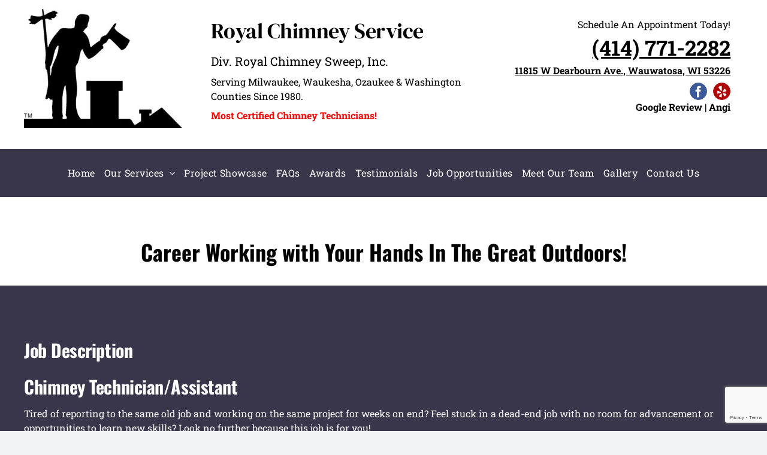

--- FILE ---
content_type: text/html; charset=utf-8
request_url: https://www.google.com/recaptcha/api2/anchor?ar=1&k=6Lc1yYMmAAAAAJHLGbpmL0Hhqt7A3dAi4SFCgX_q&co=aHR0cHM6Ly93d3cucm95YWxjaGltbmV5LmNvbTo0NDM.&hl=en&v=N67nZn4AqZkNcbeMu4prBgzg&size=invisible&anchor-ms=20000&execute-ms=30000&cb=q0mza8suqg5c
body_size: 48937
content:
<!DOCTYPE HTML><html dir="ltr" lang="en"><head><meta http-equiv="Content-Type" content="text/html; charset=UTF-8">
<meta http-equiv="X-UA-Compatible" content="IE=edge">
<title>reCAPTCHA</title>
<style type="text/css">
/* cyrillic-ext */
@font-face {
  font-family: 'Roboto';
  font-style: normal;
  font-weight: 400;
  font-stretch: 100%;
  src: url(//fonts.gstatic.com/s/roboto/v48/KFO7CnqEu92Fr1ME7kSn66aGLdTylUAMa3GUBHMdazTgWw.woff2) format('woff2');
  unicode-range: U+0460-052F, U+1C80-1C8A, U+20B4, U+2DE0-2DFF, U+A640-A69F, U+FE2E-FE2F;
}
/* cyrillic */
@font-face {
  font-family: 'Roboto';
  font-style: normal;
  font-weight: 400;
  font-stretch: 100%;
  src: url(//fonts.gstatic.com/s/roboto/v48/KFO7CnqEu92Fr1ME7kSn66aGLdTylUAMa3iUBHMdazTgWw.woff2) format('woff2');
  unicode-range: U+0301, U+0400-045F, U+0490-0491, U+04B0-04B1, U+2116;
}
/* greek-ext */
@font-face {
  font-family: 'Roboto';
  font-style: normal;
  font-weight: 400;
  font-stretch: 100%;
  src: url(//fonts.gstatic.com/s/roboto/v48/KFO7CnqEu92Fr1ME7kSn66aGLdTylUAMa3CUBHMdazTgWw.woff2) format('woff2');
  unicode-range: U+1F00-1FFF;
}
/* greek */
@font-face {
  font-family: 'Roboto';
  font-style: normal;
  font-weight: 400;
  font-stretch: 100%;
  src: url(//fonts.gstatic.com/s/roboto/v48/KFO7CnqEu92Fr1ME7kSn66aGLdTylUAMa3-UBHMdazTgWw.woff2) format('woff2');
  unicode-range: U+0370-0377, U+037A-037F, U+0384-038A, U+038C, U+038E-03A1, U+03A3-03FF;
}
/* math */
@font-face {
  font-family: 'Roboto';
  font-style: normal;
  font-weight: 400;
  font-stretch: 100%;
  src: url(//fonts.gstatic.com/s/roboto/v48/KFO7CnqEu92Fr1ME7kSn66aGLdTylUAMawCUBHMdazTgWw.woff2) format('woff2');
  unicode-range: U+0302-0303, U+0305, U+0307-0308, U+0310, U+0312, U+0315, U+031A, U+0326-0327, U+032C, U+032F-0330, U+0332-0333, U+0338, U+033A, U+0346, U+034D, U+0391-03A1, U+03A3-03A9, U+03B1-03C9, U+03D1, U+03D5-03D6, U+03F0-03F1, U+03F4-03F5, U+2016-2017, U+2034-2038, U+203C, U+2040, U+2043, U+2047, U+2050, U+2057, U+205F, U+2070-2071, U+2074-208E, U+2090-209C, U+20D0-20DC, U+20E1, U+20E5-20EF, U+2100-2112, U+2114-2115, U+2117-2121, U+2123-214F, U+2190, U+2192, U+2194-21AE, U+21B0-21E5, U+21F1-21F2, U+21F4-2211, U+2213-2214, U+2216-22FF, U+2308-230B, U+2310, U+2319, U+231C-2321, U+2336-237A, U+237C, U+2395, U+239B-23B7, U+23D0, U+23DC-23E1, U+2474-2475, U+25AF, U+25B3, U+25B7, U+25BD, U+25C1, U+25CA, U+25CC, U+25FB, U+266D-266F, U+27C0-27FF, U+2900-2AFF, U+2B0E-2B11, U+2B30-2B4C, U+2BFE, U+3030, U+FF5B, U+FF5D, U+1D400-1D7FF, U+1EE00-1EEFF;
}
/* symbols */
@font-face {
  font-family: 'Roboto';
  font-style: normal;
  font-weight: 400;
  font-stretch: 100%;
  src: url(//fonts.gstatic.com/s/roboto/v48/KFO7CnqEu92Fr1ME7kSn66aGLdTylUAMaxKUBHMdazTgWw.woff2) format('woff2');
  unicode-range: U+0001-000C, U+000E-001F, U+007F-009F, U+20DD-20E0, U+20E2-20E4, U+2150-218F, U+2190, U+2192, U+2194-2199, U+21AF, U+21E6-21F0, U+21F3, U+2218-2219, U+2299, U+22C4-22C6, U+2300-243F, U+2440-244A, U+2460-24FF, U+25A0-27BF, U+2800-28FF, U+2921-2922, U+2981, U+29BF, U+29EB, U+2B00-2BFF, U+4DC0-4DFF, U+FFF9-FFFB, U+10140-1018E, U+10190-1019C, U+101A0, U+101D0-101FD, U+102E0-102FB, U+10E60-10E7E, U+1D2C0-1D2D3, U+1D2E0-1D37F, U+1F000-1F0FF, U+1F100-1F1AD, U+1F1E6-1F1FF, U+1F30D-1F30F, U+1F315, U+1F31C, U+1F31E, U+1F320-1F32C, U+1F336, U+1F378, U+1F37D, U+1F382, U+1F393-1F39F, U+1F3A7-1F3A8, U+1F3AC-1F3AF, U+1F3C2, U+1F3C4-1F3C6, U+1F3CA-1F3CE, U+1F3D4-1F3E0, U+1F3ED, U+1F3F1-1F3F3, U+1F3F5-1F3F7, U+1F408, U+1F415, U+1F41F, U+1F426, U+1F43F, U+1F441-1F442, U+1F444, U+1F446-1F449, U+1F44C-1F44E, U+1F453, U+1F46A, U+1F47D, U+1F4A3, U+1F4B0, U+1F4B3, U+1F4B9, U+1F4BB, U+1F4BF, U+1F4C8-1F4CB, U+1F4D6, U+1F4DA, U+1F4DF, U+1F4E3-1F4E6, U+1F4EA-1F4ED, U+1F4F7, U+1F4F9-1F4FB, U+1F4FD-1F4FE, U+1F503, U+1F507-1F50B, U+1F50D, U+1F512-1F513, U+1F53E-1F54A, U+1F54F-1F5FA, U+1F610, U+1F650-1F67F, U+1F687, U+1F68D, U+1F691, U+1F694, U+1F698, U+1F6AD, U+1F6B2, U+1F6B9-1F6BA, U+1F6BC, U+1F6C6-1F6CF, U+1F6D3-1F6D7, U+1F6E0-1F6EA, U+1F6F0-1F6F3, U+1F6F7-1F6FC, U+1F700-1F7FF, U+1F800-1F80B, U+1F810-1F847, U+1F850-1F859, U+1F860-1F887, U+1F890-1F8AD, U+1F8B0-1F8BB, U+1F8C0-1F8C1, U+1F900-1F90B, U+1F93B, U+1F946, U+1F984, U+1F996, U+1F9E9, U+1FA00-1FA6F, U+1FA70-1FA7C, U+1FA80-1FA89, U+1FA8F-1FAC6, U+1FACE-1FADC, U+1FADF-1FAE9, U+1FAF0-1FAF8, U+1FB00-1FBFF;
}
/* vietnamese */
@font-face {
  font-family: 'Roboto';
  font-style: normal;
  font-weight: 400;
  font-stretch: 100%;
  src: url(//fonts.gstatic.com/s/roboto/v48/KFO7CnqEu92Fr1ME7kSn66aGLdTylUAMa3OUBHMdazTgWw.woff2) format('woff2');
  unicode-range: U+0102-0103, U+0110-0111, U+0128-0129, U+0168-0169, U+01A0-01A1, U+01AF-01B0, U+0300-0301, U+0303-0304, U+0308-0309, U+0323, U+0329, U+1EA0-1EF9, U+20AB;
}
/* latin-ext */
@font-face {
  font-family: 'Roboto';
  font-style: normal;
  font-weight: 400;
  font-stretch: 100%;
  src: url(//fonts.gstatic.com/s/roboto/v48/KFO7CnqEu92Fr1ME7kSn66aGLdTylUAMa3KUBHMdazTgWw.woff2) format('woff2');
  unicode-range: U+0100-02BA, U+02BD-02C5, U+02C7-02CC, U+02CE-02D7, U+02DD-02FF, U+0304, U+0308, U+0329, U+1D00-1DBF, U+1E00-1E9F, U+1EF2-1EFF, U+2020, U+20A0-20AB, U+20AD-20C0, U+2113, U+2C60-2C7F, U+A720-A7FF;
}
/* latin */
@font-face {
  font-family: 'Roboto';
  font-style: normal;
  font-weight: 400;
  font-stretch: 100%;
  src: url(//fonts.gstatic.com/s/roboto/v48/KFO7CnqEu92Fr1ME7kSn66aGLdTylUAMa3yUBHMdazQ.woff2) format('woff2');
  unicode-range: U+0000-00FF, U+0131, U+0152-0153, U+02BB-02BC, U+02C6, U+02DA, U+02DC, U+0304, U+0308, U+0329, U+2000-206F, U+20AC, U+2122, U+2191, U+2193, U+2212, U+2215, U+FEFF, U+FFFD;
}
/* cyrillic-ext */
@font-face {
  font-family: 'Roboto';
  font-style: normal;
  font-weight: 500;
  font-stretch: 100%;
  src: url(//fonts.gstatic.com/s/roboto/v48/KFO7CnqEu92Fr1ME7kSn66aGLdTylUAMa3GUBHMdazTgWw.woff2) format('woff2');
  unicode-range: U+0460-052F, U+1C80-1C8A, U+20B4, U+2DE0-2DFF, U+A640-A69F, U+FE2E-FE2F;
}
/* cyrillic */
@font-face {
  font-family: 'Roboto';
  font-style: normal;
  font-weight: 500;
  font-stretch: 100%;
  src: url(//fonts.gstatic.com/s/roboto/v48/KFO7CnqEu92Fr1ME7kSn66aGLdTylUAMa3iUBHMdazTgWw.woff2) format('woff2');
  unicode-range: U+0301, U+0400-045F, U+0490-0491, U+04B0-04B1, U+2116;
}
/* greek-ext */
@font-face {
  font-family: 'Roboto';
  font-style: normal;
  font-weight: 500;
  font-stretch: 100%;
  src: url(//fonts.gstatic.com/s/roboto/v48/KFO7CnqEu92Fr1ME7kSn66aGLdTylUAMa3CUBHMdazTgWw.woff2) format('woff2');
  unicode-range: U+1F00-1FFF;
}
/* greek */
@font-face {
  font-family: 'Roboto';
  font-style: normal;
  font-weight: 500;
  font-stretch: 100%;
  src: url(//fonts.gstatic.com/s/roboto/v48/KFO7CnqEu92Fr1ME7kSn66aGLdTylUAMa3-UBHMdazTgWw.woff2) format('woff2');
  unicode-range: U+0370-0377, U+037A-037F, U+0384-038A, U+038C, U+038E-03A1, U+03A3-03FF;
}
/* math */
@font-face {
  font-family: 'Roboto';
  font-style: normal;
  font-weight: 500;
  font-stretch: 100%;
  src: url(//fonts.gstatic.com/s/roboto/v48/KFO7CnqEu92Fr1ME7kSn66aGLdTylUAMawCUBHMdazTgWw.woff2) format('woff2');
  unicode-range: U+0302-0303, U+0305, U+0307-0308, U+0310, U+0312, U+0315, U+031A, U+0326-0327, U+032C, U+032F-0330, U+0332-0333, U+0338, U+033A, U+0346, U+034D, U+0391-03A1, U+03A3-03A9, U+03B1-03C9, U+03D1, U+03D5-03D6, U+03F0-03F1, U+03F4-03F5, U+2016-2017, U+2034-2038, U+203C, U+2040, U+2043, U+2047, U+2050, U+2057, U+205F, U+2070-2071, U+2074-208E, U+2090-209C, U+20D0-20DC, U+20E1, U+20E5-20EF, U+2100-2112, U+2114-2115, U+2117-2121, U+2123-214F, U+2190, U+2192, U+2194-21AE, U+21B0-21E5, U+21F1-21F2, U+21F4-2211, U+2213-2214, U+2216-22FF, U+2308-230B, U+2310, U+2319, U+231C-2321, U+2336-237A, U+237C, U+2395, U+239B-23B7, U+23D0, U+23DC-23E1, U+2474-2475, U+25AF, U+25B3, U+25B7, U+25BD, U+25C1, U+25CA, U+25CC, U+25FB, U+266D-266F, U+27C0-27FF, U+2900-2AFF, U+2B0E-2B11, U+2B30-2B4C, U+2BFE, U+3030, U+FF5B, U+FF5D, U+1D400-1D7FF, U+1EE00-1EEFF;
}
/* symbols */
@font-face {
  font-family: 'Roboto';
  font-style: normal;
  font-weight: 500;
  font-stretch: 100%;
  src: url(//fonts.gstatic.com/s/roboto/v48/KFO7CnqEu92Fr1ME7kSn66aGLdTylUAMaxKUBHMdazTgWw.woff2) format('woff2');
  unicode-range: U+0001-000C, U+000E-001F, U+007F-009F, U+20DD-20E0, U+20E2-20E4, U+2150-218F, U+2190, U+2192, U+2194-2199, U+21AF, U+21E6-21F0, U+21F3, U+2218-2219, U+2299, U+22C4-22C6, U+2300-243F, U+2440-244A, U+2460-24FF, U+25A0-27BF, U+2800-28FF, U+2921-2922, U+2981, U+29BF, U+29EB, U+2B00-2BFF, U+4DC0-4DFF, U+FFF9-FFFB, U+10140-1018E, U+10190-1019C, U+101A0, U+101D0-101FD, U+102E0-102FB, U+10E60-10E7E, U+1D2C0-1D2D3, U+1D2E0-1D37F, U+1F000-1F0FF, U+1F100-1F1AD, U+1F1E6-1F1FF, U+1F30D-1F30F, U+1F315, U+1F31C, U+1F31E, U+1F320-1F32C, U+1F336, U+1F378, U+1F37D, U+1F382, U+1F393-1F39F, U+1F3A7-1F3A8, U+1F3AC-1F3AF, U+1F3C2, U+1F3C4-1F3C6, U+1F3CA-1F3CE, U+1F3D4-1F3E0, U+1F3ED, U+1F3F1-1F3F3, U+1F3F5-1F3F7, U+1F408, U+1F415, U+1F41F, U+1F426, U+1F43F, U+1F441-1F442, U+1F444, U+1F446-1F449, U+1F44C-1F44E, U+1F453, U+1F46A, U+1F47D, U+1F4A3, U+1F4B0, U+1F4B3, U+1F4B9, U+1F4BB, U+1F4BF, U+1F4C8-1F4CB, U+1F4D6, U+1F4DA, U+1F4DF, U+1F4E3-1F4E6, U+1F4EA-1F4ED, U+1F4F7, U+1F4F9-1F4FB, U+1F4FD-1F4FE, U+1F503, U+1F507-1F50B, U+1F50D, U+1F512-1F513, U+1F53E-1F54A, U+1F54F-1F5FA, U+1F610, U+1F650-1F67F, U+1F687, U+1F68D, U+1F691, U+1F694, U+1F698, U+1F6AD, U+1F6B2, U+1F6B9-1F6BA, U+1F6BC, U+1F6C6-1F6CF, U+1F6D3-1F6D7, U+1F6E0-1F6EA, U+1F6F0-1F6F3, U+1F6F7-1F6FC, U+1F700-1F7FF, U+1F800-1F80B, U+1F810-1F847, U+1F850-1F859, U+1F860-1F887, U+1F890-1F8AD, U+1F8B0-1F8BB, U+1F8C0-1F8C1, U+1F900-1F90B, U+1F93B, U+1F946, U+1F984, U+1F996, U+1F9E9, U+1FA00-1FA6F, U+1FA70-1FA7C, U+1FA80-1FA89, U+1FA8F-1FAC6, U+1FACE-1FADC, U+1FADF-1FAE9, U+1FAF0-1FAF8, U+1FB00-1FBFF;
}
/* vietnamese */
@font-face {
  font-family: 'Roboto';
  font-style: normal;
  font-weight: 500;
  font-stretch: 100%;
  src: url(//fonts.gstatic.com/s/roboto/v48/KFO7CnqEu92Fr1ME7kSn66aGLdTylUAMa3OUBHMdazTgWw.woff2) format('woff2');
  unicode-range: U+0102-0103, U+0110-0111, U+0128-0129, U+0168-0169, U+01A0-01A1, U+01AF-01B0, U+0300-0301, U+0303-0304, U+0308-0309, U+0323, U+0329, U+1EA0-1EF9, U+20AB;
}
/* latin-ext */
@font-face {
  font-family: 'Roboto';
  font-style: normal;
  font-weight: 500;
  font-stretch: 100%;
  src: url(//fonts.gstatic.com/s/roboto/v48/KFO7CnqEu92Fr1ME7kSn66aGLdTylUAMa3KUBHMdazTgWw.woff2) format('woff2');
  unicode-range: U+0100-02BA, U+02BD-02C5, U+02C7-02CC, U+02CE-02D7, U+02DD-02FF, U+0304, U+0308, U+0329, U+1D00-1DBF, U+1E00-1E9F, U+1EF2-1EFF, U+2020, U+20A0-20AB, U+20AD-20C0, U+2113, U+2C60-2C7F, U+A720-A7FF;
}
/* latin */
@font-face {
  font-family: 'Roboto';
  font-style: normal;
  font-weight: 500;
  font-stretch: 100%;
  src: url(//fonts.gstatic.com/s/roboto/v48/KFO7CnqEu92Fr1ME7kSn66aGLdTylUAMa3yUBHMdazQ.woff2) format('woff2');
  unicode-range: U+0000-00FF, U+0131, U+0152-0153, U+02BB-02BC, U+02C6, U+02DA, U+02DC, U+0304, U+0308, U+0329, U+2000-206F, U+20AC, U+2122, U+2191, U+2193, U+2212, U+2215, U+FEFF, U+FFFD;
}
/* cyrillic-ext */
@font-face {
  font-family: 'Roboto';
  font-style: normal;
  font-weight: 900;
  font-stretch: 100%;
  src: url(//fonts.gstatic.com/s/roboto/v48/KFO7CnqEu92Fr1ME7kSn66aGLdTylUAMa3GUBHMdazTgWw.woff2) format('woff2');
  unicode-range: U+0460-052F, U+1C80-1C8A, U+20B4, U+2DE0-2DFF, U+A640-A69F, U+FE2E-FE2F;
}
/* cyrillic */
@font-face {
  font-family: 'Roboto';
  font-style: normal;
  font-weight: 900;
  font-stretch: 100%;
  src: url(//fonts.gstatic.com/s/roboto/v48/KFO7CnqEu92Fr1ME7kSn66aGLdTylUAMa3iUBHMdazTgWw.woff2) format('woff2');
  unicode-range: U+0301, U+0400-045F, U+0490-0491, U+04B0-04B1, U+2116;
}
/* greek-ext */
@font-face {
  font-family: 'Roboto';
  font-style: normal;
  font-weight: 900;
  font-stretch: 100%;
  src: url(//fonts.gstatic.com/s/roboto/v48/KFO7CnqEu92Fr1ME7kSn66aGLdTylUAMa3CUBHMdazTgWw.woff2) format('woff2');
  unicode-range: U+1F00-1FFF;
}
/* greek */
@font-face {
  font-family: 'Roboto';
  font-style: normal;
  font-weight: 900;
  font-stretch: 100%;
  src: url(//fonts.gstatic.com/s/roboto/v48/KFO7CnqEu92Fr1ME7kSn66aGLdTylUAMa3-UBHMdazTgWw.woff2) format('woff2');
  unicode-range: U+0370-0377, U+037A-037F, U+0384-038A, U+038C, U+038E-03A1, U+03A3-03FF;
}
/* math */
@font-face {
  font-family: 'Roboto';
  font-style: normal;
  font-weight: 900;
  font-stretch: 100%;
  src: url(//fonts.gstatic.com/s/roboto/v48/KFO7CnqEu92Fr1ME7kSn66aGLdTylUAMawCUBHMdazTgWw.woff2) format('woff2');
  unicode-range: U+0302-0303, U+0305, U+0307-0308, U+0310, U+0312, U+0315, U+031A, U+0326-0327, U+032C, U+032F-0330, U+0332-0333, U+0338, U+033A, U+0346, U+034D, U+0391-03A1, U+03A3-03A9, U+03B1-03C9, U+03D1, U+03D5-03D6, U+03F0-03F1, U+03F4-03F5, U+2016-2017, U+2034-2038, U+203C, U+2040, U+2043, U+2047, U+2050, U+2057, U+205F, U+2070-2071, U+2074-208E, U+2090-209C, U+20D0-20DC, U+20E1, U+20E5-20EF, U+2100-2112, U+2114-2115, U+2117-2121, U+2123-214F, U+2190, U+2192, U+2194-21AE, U+21B0-21E5, U+21F1-21F2, U+21F4-2211, U+2213-2214, U+2216-22FF, U+2308-230B, U+2310, U+2319, U+231C-2321, U+2336-237A, U+237C, U+2395, U+239B-23B7, U+23D0, U+23DC-23E1, U+2474-2475, U+25AF, U+25B3, U+25B7, U+25BD, U+25C1, U+25CA, U+25CC, U+25FB, U+266D-266F, U+27C0-27FF, U+2900-2AFF, U+2B0E-2B11, U+2B30-2B4C, U+2BFE, U+3030, U+FF5B, U+FF5D, U+1D400-1D7FF, U+1EE00-1EEFF;
}
/* symbols */
@font-face {
  font-family: 'Roboto';
  font-style: normal;
  font-weight: 900;
  font-stretch: 100%;
  src: url(//fonts.gstatic.com/s/roboto/v48/KFO7CnqEu92Fr1ME7kSn66aGLdTylUAMaxKUBHMdazTgWw.woff2) format('woff2');
  unicode-range: U+0001-000C, U+000E-001F, U+007F-009F, U+20DD-20E0, U+20E2-20E4, U+2150-218F, U+2190, U+2192, U+2194-2199, U+21AF, U+21E6-21F0, U+21F3, U+2218-2219, U+2299, U+22C4-22C6, U+2300-243F, U+2440-244A, U+2460-24FF, U+25A0-27BF, U+2800-28FF, U+2921-2922, U+2981, U+29BF, U+29EB, U+2B00-2BFF, U+4DC0-4DFF, U+FFF9-FFFB, U+10140-1018E, U+10190-1019C, U+101A0, U+101D0-101FD, U+102E0-102FB, U+10E60-10E7E, U+1D2C0-1D2D3, U+1D2E0-1D37F, U+1F000-1F0FF, U+1F100-1F1AD, U+1F1E6-1F1FF, U+1F30D-1F30F, U+1F315, U+1F31C, U+1F31E, U+1F320-1F32C, U+1F336, U+1F378, U+1F37D, U+1F382, U+1F393-1F39F, U+1F3A7-1F3A8, U+1F3AC-1F3AF, U+1F3C2, U+1F3C4-1F3C6, U+1F3CA-1F3CE, U+1F3D4-1F3E0, U+1F3ED, U+1F3F1-1F3F3, U+1F3F5-1F3F7, U+1F408, U+1F415, U+1F41F, U+1F426, U+1F43F, U+1F441-1F442, U+1F444, U+1F446-1F449, U+1F44C-1F44E, U+1F453, U+1F46A, U+1F47D, U+1F4A3, U+1F4B0, U+1F4B3, U+1F4B9, U+1F4BB, U+1F4BF, U+1F4C8-1F4CB, U+1F4D6, U+1F4DA, U+1F4DF, U+1F4E3-1F4E6, U+1F4EA-1F4ED, U+1F4F7, U+1F4F9-1F4FB, U+1F4FD-1F4FE, U+1F503, U+1F507-1F50B, U+1F50D, U+1F512-1F513, U+1F53E-1F54A, U+1F54F-1F5FA, U+1F610, U+1F650-1F67F, U+1F687, U+1F68D, U+1F691, U+1F694, U+1F698, U+1F6AD, U+1F6B2, U+1F6B9-1F6BA, U+1F6BC, U+1F6C6-1F6CF, U+1F6D3-1F6D7, U+1F6E0-1F6EA, U+1F6F0-1F6F3, U+1F6F7-1F6FC, U+1F700-1F7FF, U+1F800-1F80B, U+1F810-1F847, U+1F850-1F859, U+1F860-1F887, U+1F890-1F8AD, U+1F8B0-1F8BB, U+1F8C0-1F8C1, U+1F900-1F90B, U+1F93B, U+1F946, U+1F984, U+1F996, U+1F9E9, U+1FA00-1FA6F, U+1FA70-1FA7C, U+1FA80-1FA89, U+1FA8F-1FAC6, U+1FACE-1FADC, U+1FADF-1FAE9, U+1FAF0-1FAF8, U+1FB00-1FBFF;
}
/* vietnamese */
@font-face {
  font-family: 'Roboto';
  font-style: normal;
  font-weight: 900;
  font-stretch: 100%;
  src: url(//fonts.gstatic.com/s/roboto/v48/KFO7CnqEu92Fr1ME7kSn66aGLdTylUAMa3OUBHMdazTgWw.woff2) format('woff2');
  unicode-range: U+0102-0103, U+0110-0111, U+0128-0129, U+0168-0169, U+01A0-01A1, U+01AF-01B0, U+0300-0301, U+0303-0304, U+0308-0309, U+0323, U+0329, U+1EA0-1EF9, U+20AB;
}
/* latin-ext */
@font-face {
  font-family: 'Roboto';
  font-style: normal;
  font-weight: 900;
  font-stretch: 100%;
  src: url(//fonts.gstatic.com/s/roboto/v48/KFO7CnqEu92Fr1ME7kSn66aGLdTylUAMa3KUBHMdazTgWw.woff2) format('woff2');
  unicode-range: U+0100-02BA, U+02BD-02C5, U+02C7-02CC, U+02CE-02D7, U+02DD-02FF, U+0304, U+0308, U+0329, U+1D00-1DBF, U+1E00-1E9F, U+1EF2-1EFF, U+2020, U+20A0-20AB, U+20AD-20C0, U+2113, U+2C60-2C7F, U+A720-A7FF;
}
/* latin */
@font-face {
  font-family: 'Roboto';
  font-style: normal;
  font-weight: 900;
  font-stretch: 100%;
  src: url(//fonts.gstatic.com/s/roboto/v48/KFO7CnqEu92Fr1ME7kSn66aGLdTylUAMa3yUBHMdazQ.woff2) format('woff2');
  unicode-range: U+0000-00FF, U+0131, U+0152-0153, U+02BB-02BC, U+02C6, U+02DA, U+02DC, U+0304, U+0308, U+0329, U+2000-206F, U+20AC, U+2122, U+2191, U+2193, U+2212, U+2215, U+FEFF, U+FFFD;
}

</style>
<link rel="stylesheet" type="text/css" href="https://www.gstatic.com/recaptcha/releases/N67nZn4AqZkNcbeMu4prBgzg/styles__ltr.css">
<script nonce="4bUsqkCXwNUOeQo4Qf42gg" type="text/javascript">window['__recaptcha_api'] = 'https://www.google.com/recaptcha/api2/';</script>
<script type="text/javascript" src="https://www.gstatic.com/recaptcha/releases/N67nZn4AqZkNcbeMu4prBgzg/recaptcha__en.js" nonce="4bUsqkCXwNUOeQo4Qf42gg">
      
    </script></head>
<body><div id="rc-anchor-alert" class="rc-anchor-alert"></div>
<input type="hidden" id="recaptcha-token" value="[base64]">
<script type="text/javascript" nonce="4bUsqkCXwNUOeQo4Qf42gg">
      recaptcha.anchor.Main.init("[\x22ainput\x22,[\x22bgdata\x22,\x22\x22,\[base64]/[base64]/[base64]/[base64]/[base64]/[base64]/KGcoTywyNTMsTy5PKSxVRyhPLEMpKTpnKE8sMjUzLEMpLE8pKSxsKSksTykpfSxieT1mdW5jdGlvbihDLE8sdSxsKXtmb3IobD0odT1SKEMpLDApO08+MDtPLS0pbD1sPDw4fFooQyk7ZyhDLHUsbCl9LFVHPWZ1bmN0aW9uKEMsTyl7Qy5pLmxlbmd0aD4xMDQ/[base64]/[base64]/[base64]/[base64]/[base64]/[base64]/[base64]\\u003d\x22,\[base64]\\u003d\\u003d\x22,\x22RsKDfUbCiipawoJbw6rCh2RJZCRHw4PCk2Aswr1lA8OPK8OOBSgsCyBqwrDCjWB3wozCgVfCu1TDkcK2XUTCuk9WIMOlw7F+w7IoHsOxK2EYRsORR8KYw6xpw5cvNjZha8O1w5vCncOxL8KkAi/CqsKGIcKMwp3Dp8OPw4YYw6HDlsO2wqpEHCoxwpHDpsOnTUvDn8O8TcOOwr80UMOgaVNZQwzDm8K7aMKkwqfCkMOcSm/CgS3DhWnCpwRIX8OAK8ORwozDj8OOwr9ewqp6ZnhuO8OUwo0RL8OLSwPCocKUbkLDpzcHVEBkNVzChMKkwpQvOybCicKCWFTDjg/[base64]/DlvCocKvw6USw5xew48OIMKkw5BXw4N/KRPDux7CkMKvw6Utw7Eow53Cj8KrJcKbXyHDuMOCFsO5CXrCmsKfJBDDtmlefRPDixHDu1kka8OFGcKDwpnDssK0QsKewro7w5gAUmEjwpshw5DCmMORYsKLw54owrY9G8KdwqXCjcOkwqcSHcK/w6Rmwp3CtmjCtsO5w6bCocK/w4h1JMKcV8KbwqjDrBXCtsKKwrEwOSEQfXHCncK9QnwpMMKIU0PCi8OhwpjDjwcFw6LDkUbCmmfCigdFCsKewrfCvlJNwpXCgxFCwoLCsl/[base64]/ChyxwEnPClsK6LMOsBWTDi2fDtjMYw7HCh0RMOcKAwpdpeCzDlsONwpXDjcOAw5bCqsOqW8O+KMKgX8ODUMOSwrp4bsKyezoGwq/[base64]/aXAYFAPCnXLDshZAbzrCuMKqwr1sKsOxECh/w7lcDcOLwodAw7fCvnwwS8O/woZBfsK7wrgLZGJjw50lwoMCwoXDuMKmw4/DjEx+w4Qaw5nDhx5qXsOUwp4vW8KLOgzCmhXDrwA4WcKaB1LCngtmN8OzJcKPw6HChxrDgF82wr1Owrltw65mw7nDrMO2w63DvcKFZj/[base64]/DgzUyw6bDqMK+wp8vw6wWeEYxOCZCwqx/wrfChF8Nb8KYw5jCgQAlDArDpCx5M8KiRsO/[base64]/w7DDrsKtw6sFwpTDh28aw5vDmsKOw7BcEsOIU8KRWlTCl8OVF8K6wrxaBkInYsKqw51Cwqd+LcK0FcKMw4DCtiDCo8KvLcO4TX3Ds8K/UcK/LcKcw7BRwpPCl8OlVw4gWcOEbUIuw4x5w5NaWisYWsO8TD1hWcKVZCfDt3TCq8KHw69rw77CoMK6w7XCrMKQQHMVwpBOQsKTIBDChcKOwqB6VT1Kwr/CuzPDsCAqL8Ogwr0MwrsWW8O8H8OmwqjChFIzcXpYX0vChG7CmG/DgsOawq/[base64]/DisKrwp0vGkYmw5wWfWPCjcOqwp/CsEHDkMK9d8OcI8OGwpE6VcOZX30cbnB9VyzDrwDDucKGR8KPw6bCn8KmfQ/CgcOkb1nDqMOWCT0kJMKQUcO9wq/DmQHDhMKsw4XCp8O8wo/DpUAcIlMZw5QYSzPDiMKvw747w5F7w6MawrLCs8KnAQkYw4p/w5zCgH/DpMO9MsOiAsOlwqvDmsKFdQIawowTG2siH8Ksw5zCuBTDn8K1wqw7dcKaCQAxw7fDuF/Drz7CqX/Cr8OOwrhhWcOKwr7CtcO0a8Kxwr1Lw4LDr3bDnsOEaMKsw5EEwpdbEWU2wp7DjcO2V0BcwoZYwpbCvyVKwqksBjptw5Jkw5rCksO5B3huGQLDmMKawqRJT8KEwrLDkcOMHcKjQsOHLMKmHGjDmsKsw4/ChMKwMUsHT13CsGl9wpHCnibCtcO0KMOGVcOQYUZRe8Knwq/DjMKgw4JULsOCJsKYY8OXLcKSwq9zw7wLw7bCjmEKwpnCkFNMwqzDrBN6w7DDgUAjKSZYTsOrwqIpA8OXPsOLMcKFJsOyeUcRwqZcDB3Du8Ovwo/[base64]/CncOoNG/CqMOJwpZFAMK4w5Mtw6MdFkQtCMONCVrCs8Kiwr8LworDu8KRw7AnXw3DmVzCrjZzw7sjwqYvGBkDw7FqYTzDvVYXwqDDrMOXUVJ8w4p/wo0GwpTDtFrCpGjCj8OKw5nCicKnbyEdc8KXwpHDvDPDtwQJIcOYEcOZw4YMMMOkwp7CicKNwrjDr8OpDwxYNhLDikHCl8OvwqPCiy5Mw77CjsKEK2vChsKzdcKnNcO1wovChzLCugVQaXrCingYwo/CsAdNWcO3O8KIZCXDj2zCr0sXTsK9MMOTwpPCgkw+w53CvcKUw5tyHi/[base64]/CoAHCgMOrGxrDm8O0OcKPeVPDlxkFwoUgAsOdw7nCgsOFwqxWwqFPw40yfQDDgF7CiDE3w7TDhcOLS8OiG1oywokdwr3Cs8KFw7TChcKhw7rCsMKwwo9/w5E8AAkywr4uN8Oww4bDqhY9MBcEesOEwq7Cm8OeMkbCq2LDqBV4K8KOw67DlMOXwrrCiXodwqTChsODVcO5woE/GgrCg8KiQgYBw67DjjnCojRTwq84N0JfWn7DsEjCrcKZKyzDvcK8wpkrQcOIwqfDm8Okw7/Cg8K/wqrCkzLCl0PDocOaWXfCkMOudDPDvcO7wqDChyfDrcKMHy/ClsKWfsK8wqTCtQrDriRKw6lHB2DCksOLP8KLWcOVAsOTfsK5wqUFeUTCgS/CnsKlPcKMwqvCiQTCuDYFw73CtcKPwqjCocKLYTPCr8O3wr43HBPDnsK4Lk96FG7DmMKfESwQaMKyJcKca8Kbw7HCqsOKWsK1c8OPwpwdV1TCi8O4wpLCiMOXw5ILwobCqSxJJcORIDrCncOfWi9PwrJ7wrVPI8Kew4w9wrl4wo/[base64]/CuhxSwqLCmMOdRsO3wpnDksKLw5g5d0zCkCPDoMOvwqvDuD9KwrVCZMKyw7/[base64]/[base64]/[base64]/[base64]/CtMKZQBfDlsOpw5t4ecOow78jasK5w7EaE8KoWzPDvMK2AsOlQFfCpUtfwqNvbXXCm8Kiwq3CksO0wojDicOTblATwp/DlcOmwo0ZF2LDhMOZPWjDvcO1FlbDv8OSwocvbsOwR8KywrsZG1nDhsK7w4zDqA3CmsOBw6TDoHzCqcKWwokkDkFrWA0gwofDtMK0QBTDvVIGWMOWwqxXw7kWwqBZHGnChcOcMF7CvMKEH8OGw4DDiBpgw4zCiX9uwphuwpbDgA/DmMOHwotYD8KbwoHDqcOMwo3Cp8OiwqEEA0bDtgRnKMOpw7LCksO7w6bDpsKqwqvCksKfIMOsfmfCisKmwpolA3RYBsOpY1TCnMKow5HCtsO4U8Okwq3Dq2/[base64]/w7I8LGXCssKAwpvDpMOWDnPDnQLDt8Kmw7LCnjtTw5DDocKGaMKbWsO9w6rDoFtMwovCoDjDtsOXwoLCnMKkCcOgbSwDw6XCt2B8wq0RwohoO3NHdHbDgcORwq8LZxxWw4fCiA/DlgbDoz0UEWNMEiQvwoY3w7nCtMOqw57CocKxSsKmw4A5wogRwqYuwqPDl8Okwp3DvMK7AMKULjojZ29WDMOdw4dew44uwqYMwoXCpmcOYUJUT8KZL8KJSHTCqMOBYXxQwonCuMKNwobCknbCn0/CqsO2wrPCnMKzw4x1wrnDi8OKw7LCkiduK8KuwpfCrsKSw4R2O8O/woLDgcKGwoUVDcOhFxPCqVIPwo/CuMOeAXjDpSIFw7l/YgRFdn/[base64]/wrEeVMO/CBbCtsO0ZEBYDsOKw4bCgADDj8O4HE4+wrfDuGnCucO4wo/Do8KxUSPDjcKLwpDCgW7DvnInw7nDicKFwo8Qw7ISwrrCjsKzwpjDgATDkcKpworCjC53w6s6w7kJw7TCqcKybsK/wox3BMOiDMKRUhfDn8KhwrJRwqLDlBjCqi8UdDnCvCJawrDDoBYhaRfCkwDClsOMAsK/wqcVMiLDl8O0LHA3wrPCusOKw5vCpMKiZcOuwphEaETCs8OwWHw4w6/Cg07CjcKdw6nDrXjDqjHCk8K1QlZtO8KfwrYBDFHDpMKkwrJ8LH/[base64]/[base64]/w6PCmDoXSnrCmGvDnkXClsKxwpcJwr8gwpd8I8KvwrYRw71jSRHDl8OUwrLCjcOYwrXDrcOAwpPDq2LCjsK7w6gCwrE/w7DDpRHCtgnCrXsVMMOLwpc0w4TDsUvCvmTCr2AjFWDCjRjDi2NUw6AAQB3Dq8Kuw6vCr8Odwr9tX8OTI8KwfMO/TcK/w5YIw7wJUsOmw5Q8w5zDtmAzfcOaQMK8RMKwFB/Dt8KCAR7CtcKawrbCoUPDuWALX8OiwrbDiic6WFx/woLCl8OWw50Vw4cXw67Crj4OwozDhcOmwq1REX/DhsOzAW9STnjDocKvwpYJw5MtSsKod0fDn0QeccO4w4/DnVImNn0HwrXDiRNJw5Y0wprCrzXChldIYsKiZVnCgsKywoExeirDozjCsAB8wr7DocKnacOiw6hCw47Ct8KAInIPOcODw5nCtcKnTMO4ZTzDiWcQQ8Kjw4fCvxJBwq0swpwme2jDl8OUfDXDvnhWdsOXw44uZEzCk3nDncKlw7/Dph/CtsKKw65IwqDDoCZPBFQ9JFJiw7MWw6/CnhrCrVnCq2h/wqxqdzJXMBjDqMKpFMOqw5kgNypsYxvDscKobntHZRIfYsOpC8KRITUiUSHCq8OGDMO6GWlASAF+ZSoqwpPDlDpxC8KTwqHCnijCjCoCw4cKw7YkQVIsw57Dn37CrV/Cg8O+w4tRwpcPZMO4w58TwpPCh8KqAnvDkMObZsKHGcOiw4vDn8K0wpDCihfDixszIyHCiRlWDUnCg8Oew6Vvw4jDmcK8w43DiUwDwqcwD1DDuSoOwpjDoCbDmE57wpnCslrDg1rCn8K9w7oOGcO3HcKgw77DvcK/SGA7w7zDsMOLKxs0R8OXdCPDlxoXwrXDhVdZJcOhwoBNHh7CnmdkwojDlsOjwq8twohSwobCpMO2w7lEKUvCpQJFwpBrw5jDsMOUcsKsw6HDlsKqVSRxw4x4J8KTAhjDk3tqNXHCi8K/cm3Ds8Klw6DDrD5CwrDCg8KRwrwVw6XCscOGw7nCh8KDK8KXZ0lEUcOrwqoTZ2nCsMO8wrXCnEfDpcKKw6vCp8KNbmRNYxzCizXCnsOHPxzDlRjDqw/DrcOpw5Zxwp02w4XCq8Kow5zCosK8Zm/DrsKKwo5BBgptw5khF8OkO8KlH8KZw5wUw67ChMOww7hqCMKvwrfDn34Swr/[base64]/[base64]/DiWjDgyHCt8O/Q8OLw4UoYsKBw4rDu2TChDXCkCHDvcK8VEUYwr9swoPCpXzDpCBBw7ERLQwNQ8KTCMOAw5XCpcKhX1PDksKQV8KHwp4EacKSw79uw5PDlQEPZ8Kef0tuFsOvw4lDw6nChQHCv14yeHrDusOgwq4mwrnDmXjCscKcwqt3w6NWIjTDtgx2wq/ChMOZF8Kyw45Ew6RzJ8OWV3AWw4rCvUTDl8KBw4ANehwwdG/[base64]/CosKYw6jDs8OfHkY+wpZCwppeP8KHX0vCmSXCoyllw5HCk8KsCsO5YllHwotmwqbChS8RNSwgPjpbwp3CgcKJL8KFwoXCu8K5BF0PFjdhNnPDqAzDmcOmfHfClcK4DcKoRcO/w74Ew7oMwqzCi29YCMKdwoISUMOhw77CnMOrEcOzby/CisKiDyrCn8OlPMO6w4LDlgLCtsOlw5rDrH7DgFPCrm/[base64]/CisKowqJ0wphdwoDDtFnCmlLCqcOMBsKDw7IJfkZxd8O/R8KJbS40SHNCcsOGP8OJacO+w7ZwMwNNwqfCqMOEUMOLGcK4wpHCt8KYw73Ck1bDonUMcMOccMKnOsK7JsKIAMKbw7MTwpBzwpfDt8OEaShMVMKnw5PCv3LDhW1/IsKpEzEbV3HDqkkiMGDDvBvDu8Oiw7fCi3lhwovDunUMWHNjVcOzwoQ5w49Yw7tqJmrCt0snwo5ZWk3CuR7Dvh7DrcK+w4HCoiljBcOfwp7ClsOEAF8xYlxhwqsdZ8O4w53CrF58wqshQA0Pw4JRw4DCmB4CZzF3w5ZYLsO/C8ObwqbDocKZwqFJw5LClhTCpMOpwpQdAcOgwoNcw5xzHnpsw7k2T8KsJR7DtMK9McOUZcKTJMObIcOVbRDCucOqJcOaw6RnOisxw5HCthzDui3DrcOlNR/CpEIBwqFVNsKUwowfw7RCJ8KHFMOmTywdMkkkw6E1woDDuC7Dmxk7w7zCn8OtQ1g/WsOXwr7Cj1cMw4kAOsOew4/Cm8KzwqrCjl/Chzl0JF8qX8K6OsKQWMKWecKkwqdNw5d3w4JVeMOvw5YMP8OAUTBaf8OEw4kVw67CvlAreT8Vw5dHw6rCggx4wqfCp8OEZCU8AcKSEQjCsyzCtcOQXsKzIhfDsVHChcOKRsKdwqMUwozCrMKvdxLCl8OpDXlNwrwvWzDDrA3ChA/DnkPCukRlw7QVw7l/[base64]/AWjDhQh2M8K8wrY2PMK/MGvDlglwHi3Dk8Kmw7zDnMKiw6jDq0TDrsONCH/[base64]/wqpiEsKmw6Jrw4LCrcONwqVcUcO9wqICSsKEwqHDrcOcw7fCqTJzwoDCgx4HKMKZAsKUQcKsw6tDwrEvw5xfUVfCucKJO3LCkcKLKVBaw6PDkzMGWBzChsOcw4QIwrU2TzxwdcKWwrjDvUnDu8OvM8KlY8KeA8OZYnvCosOrw73CrS0mw4zDl8KGwpzDlx9iwq/Dj8KPwqVLw6pPw7zDu0s0fF/Dk8OlacOWwqhzw7HDnyvCjkAHw7Rew4vCrnnDoBxUS8OIDWnDo8K8KifDggwXD8KEwqPDj8KVe8KGImhtwrtif8Kiwp/CgsOzwqTCi8KZAC05w7DDnxpKLMOOw6zChFgZLgPDvsOVwp5Nw4XDqWBKP8OqwrfCvwXCt35kwpHCgMK8w7jCj8K2wrleS8KkYWAue8O9Z2p/HER1w6bDqwVHw7NCwr9EwpPDjThEw4bDvWssw4d3w55mcBrDocKXwoNWwqJYBDVjw4Q6w73ChsKdZB9EUHzDr3/CtcKNwqTDqyYJwoA8w6DDtz3DjsKVwo/[base64]/dcK+w4dQwrTDg8K3wqAXw53Cm8KPw7zCvzfDhElIasOAwphUCFvClcKqw7DChsOvw7LDmVfCrMKBwoLCvBXDrcK1w67CpsOjw5tOERtlAMOpwoVMwr1ULMOEBQxyd8KnB07Ds8KJLsOew4jCt3jCvxdOG3x9wqXCjR8NXwnCrMKmNDTDo8Omw5d0InzCpSXDsMO/w6sbw67DgcOKYUPDr8Ocw7cQUcOSwq7DpMKbCg8pdFTDgX8owrxJLcKaOcOqwqwEw5oNw4TCjMKaC8K/w5pIwpPCn8Oxw4U4w73CuUbDmMOvM31cwqHDtk0TDsKTPMOQwqTCgMOyw6PDkEvCncKaG0Ixw4PDoHvCj0/DlEbDm8KPwpgbworCtMOPwo1IYRBvIMO5aG81wo7CtyVBZRFvZ8K3UcOSwpvCoSQvwrzDnCpIw5zDmcODwoNTwovCpkrCiC3ChsKhSsOXG8O7wq14wqRLworDlcObZU4ybi3Ch8Ofw5Zyw5vDsRoVw7FoNsK1wr/DmsOXKMK6wrTDrsKjw6Y6w61eGnlgwokTAw7CilPDgsOOM2/CjQzDjxdAdMOvwo3Co1Arw5PDi8OgKlF3w6HDscOBfsKNECHDiV/DgzskwrJ5QRvCgMOtw4IzfVPDqgPDtsOhNFnDpcKlBgRVPsK0MgdfwrnDhcO/[base64]/Dtz/CucOTTMKUwoBNw6XDtcOXfCfCrGPCnDPCnHDCocOCfsOmdsKHWXrDjsKAw4HCocO5SMKsw5bDm8O/[base64]/[base64]/DhSXDr07CnXIzZ8KHwqDCsGEKGT92cgA9RS80wpdmHjHCgA/Dn8O2wq7CgmZAMH7DnRZ/[base64]/w7/CjsOQwrrDtcO3w73CnhnDv8Kxwp1sw5Ngw5pECsOWScKQwqpBMsK6wpHCpsOFw5I/[base64]/L8KOY8KWasOCwqokd8OFFEMYWMKHw6rCrMOTwr/CuMOOw7vDn8O2IWteJFHCu8O5PX5pV0EfS2YBw4/CtMKqQgLCqcOiG1HCtmFTwrsYw73Ci8KBw5lXWsODwptVATjCj8OuwpJ8EiDDj3ZRw7fCkcK3w4/[base64]/DmW0Aw7TDlsKraSrCp8OqwqTDhlHCnMOiUMOUUsO1P8K0wp3DnMO9AsOHw5dmw5hteMO1wr9ww6oeaWo1wrA7w5XCicOOwrd5w5/CtsOHwr0Cw7vDt2rClcKMw4vDhk4sSsKQw5LDilh+w6JzKMO2w6YEO8KgES10w4seQsOVGhZDw5Qaw6JVwoF0QRl/ODbDqcKKXCjDjzEUw6HCj8Kxw4XDqVrDlFvDmsKgw5MDw6vDukdSGMO/w5Eow7fChTLDr0fDkcOWw7LDmkjDi8OPw4DDq03DssK6woLCjMKvw6DCqHcNA8ONw647wqbCvMOGBkPClMOhbmPDmAfDlTgswpTCsUPDgnDDicONIxzCt8OEw5luQsOPNQwpYgzDnkBrwpFNETvDj2zDocOmw78HwrtAw6NFFsOcw7BJMMKpwpYKZzs/w5jDq8OgA8KWWmQ/[base64]/[base64]/w4NOwo07J3nDkMOeEcOhcUPDpMKDw78vwpATw4HCrcK8w7hoZx4weMKIwrQfH8Oow4IOwqZKw4lWHcKnA3DDiMO7fMKFXsKiYDzCg8OUw4fCm8OWX354w7DDijAFMgnCpG3DgiFcw7PDgyjDkDgELCLCiE9bw4PDkMOUw6zCtRwwwonCqMO/w4bDqH4zBcKiw7hNw598bMKcOVnCgcONE8KFGWTDj8KDwrQIwq88esKMwqrChgVow6XCtsOSCArCjAIbw6t8w67CusO5w4I2wrzCvHUmw6EGw6k9bC/CiMOGLcOGYcOpEcKnIMOrfThRMyVTQ3PCvcOlw57CqSJbwrBmw5XDp8OcccKkworCrigZwpJ/SU3DohrDnCAbw7gnaRTDsywywpFsw7gDXMOSOWdew4QFXsOaD1Upwqtiw4vCkGwawqcMw7duw4LCnDRcFE9pO8K2ecOUNMKtXmwMX8OXwqPCtMO4woctFMK/[base64]/DvmXDg1J1wo/[base64]/[base64]/[base64]/[base64]/w6PDqENnRMOww4/CiMKVZmXDqMO1wpA4R2RFw4BLw5/DrcKKbsOQw7TCosO0w60Yw4oYwrMkw4nCmsKZD8OSMVLClcKWHXoCPW/CmwdocgfCh8KNScOswrkOw5IqwotYw6XCkMK+wpFPw7DCoMKuw7Jnw7TDscOZwqYsOsOBdsOSeMORNGtIDV7CrsORLsO+w6vCvMKpw43CjGI2w4nCk00WcnnCkWrDsnzCkcO1fRLCosK7FxUfw5vCnMKGwoNvTsKow7w2woAgwq4wGiZiMMKJwphPw5/CtxnDrcOJCyTCp27DmMKzw4YWaGphbBzCrcOIWMKxa8KACMOxwoUiw6bDjsKqLcKNwrtKC8O/[base64]/wr0gwq7Dq8K/I8K/wqJoETsBY8KAwqVwKA0nax4iwrfDh8ORCsKxOMOFMxPChz/Co8OlA8KXaXJxw6/CqsKqS8OnwrowM8KafWnCuMOfw63Ct0zCkw12w67CocORw7cmQVNNPcKMEwjCsgPClnUDwpTCicOHw5fDoCHDsXUCIDluG8K8wp8hQ8OYw4V0w4FIFcKmw4zDk8OXw45ow4nCpSQSETfCiMOOw7pza8O7w6TCh8KFw5/CmDQVw5F/ZjF4H2RTwp18wrlBwol9HsKsOcOew47DmxpvB8OBw6rDr8OZBQJkw5/CnA3Dp2HDskLCoMKzYVVhBcOPW8KywphAw73DmSzCpsOiw7rCvsO6w78od0RqcMO1WA/Dl8OLDDoBw5kdwqzDpsKGw7TDpMKEw5vCiGp9wrDCrcOnwqFfwr7DnjZSwpbDjsKQw6NUwr4RCcKpPcOJw5LDiEBYdS9lwovDk8KWwp3ClHnDvFfDtQjCqGHCozTDnU5CwpYxRyHCh8Ktw67CrMKiwrVMGDHCk8KXwpXDlUlTAsKuw5/[base64]/DsMKgw7FxBsKGZVwYDsKaasKYEsKbOVQsPsK+wp4OFl3Dl8KMU8Orwow2wp8+QU1Rw7kawprDtcK2XcKxwr4vwqzDtsO8wpzCjl8aS8OzwrLDmQzCmsO3woYzw5guw4vDicO9w4rCvw47w6BRwpNww77Cgh/CgnRuZyZoSMK/w75URcOTwq/Dt0nDhcKZw6pvVMK7XDfCvMK4IB08VgoBwqV4w4dmbEfDq8OJe03DvMK2LkAGw4pGI8O1w4nCkw3ChlPDjQvDrsKpwofCucOGc8KQVj7DsndQw41sa8O4wrwUw6IVVMO7Bx/Dg8OLYsKAw7XDksKgXx09BsKlwo/Di2N0wqrDk0DCgcOQBcOdFQXDgxjDvjrCn8OjJk/DjQ8vw5FMAUAJe8OZw6tXNcKVw6TCoEHCoF/DlcK1w5TDljsuw5XDjCRXNsOAwr7DgiPCgy9bwpLCjhsDw7zCm8K6T8OnQMKNw5/Co3B5TyrDhmRxwqNrWwvCgk0bwrXCp8O/eXkTw51Nwoogw7gPw7Ruc8ObVsKWw7BKwr8wHFjDuCx9OMOZwqbDrSlowoJpwrrDiMOVK8KePMOkKUMOwoYawo7CkMOsesKAHWppecONIT7Dq2/DpzzDjcKmbsKHw4gnA8KLw6HClXZDwq7CrMO9NcKQwozCglbDqGRzw708w7ogwq18woYew7hrEsK1SsKzw7TDoMOpKMOxGTHDviUecMOUwpfDmsORw7pyS8OIA8OgwqzDvcOfU19Dwq/CvVXCg8KDBMOxwpjDuxvCsDRzSsOjEwBKHcOEw6NrwqEAwpDCkcOlMSRXw4/CiCXDiMK6bx9aw4fCsibCicO4wq/DlVPChh8eKU/DhBkXDcKrwoHCihLDr8OvRB3CqBFve0t4eMKuRifCmMOiwpR0wqgpw6gWKsKVwr7CrcOAwqfDrQbCpB8gPsKYB8OPD13DlcOWaQQPcsO/c1NJARLDi8OSwpfDjVzDlMKGwrMBwoMAw6EtwrFgRVjCnMOEFsKbC8OhWcKFaMKcwpB5w6dddwIjTnUFw5jDh0XDlTlFw7zCqsKrZyM0CljDg8KbQFI+LMOgHhnCt8KrISg1w6hnwrXCl8OnTGvCh2/[base64]/Cpgpcw5RycnHDuiTDjMOvw7DCrEd0aRLDojBPXMOrwq8dEyhkSU9lZENtHVnCsS3CiMKGTBXDqwLCkTjCj13DnT/CnWfCuhrCgsOGMsK3IUnDqsOgS2Q3PicBSSXDhzo3UgNKNsKnw5bDvMOtZcOoYsOCGsONYnIndHdlw6bCssOCHh9Jw7zDswrCoMONw5HDlGLCumVEwo4awqwPIcO0wpDDuHcyw5fCj0/CtMK7AsOXw5wwEMKpdCg9CcKiw6xhwrvDnxrDqcOOw4HDrMKewqofwprClXXDqMK2HcKow5bCq8O0wp3CqHHCgH9lb2XDrS8lw4onwqLDuBHDvcOiw5/DjCVcEMKNw6fClsKsGMO5w7oCworDu8KQw4DDoMKAwoHDiMOsDBkNYzQhw7FPJsK5HsK2ZFdUZC8Pw6zDocOsw6Rkwp7DvCAGwqoZwqTCuC7ChhU+w5XDhhPCpcKPWzFHUBrCpsKrQ8O4wrIwJ8KPwobChB3Cq8KEEMOFRB/DjzgEwozCiQzCkiUMYMKRwrPDkC7CgsOtO8KmX3YUccOkw6YPKgnCgwLCjXVsfsOuE8OiwpvDiiLDqMOnYBDDqiTCoHMgPcKvwq7CnhrCqU/CjhDDv0XDkSTCnwlrDRXCrsK/D8OZwq/CncOIZQsxwovDrMOkwoQ/ThY5PsKqw4ViJcOdw69uw7zCgsO6EXYpwpDClAQOw4vDt15/wo0mwr1zRW/CjcOpw4HCsMKHfQTCoB/CkcKvOMO+wq5gWEjDj33CvkMJYMOTw5FYcsKNHSzClnDDmjlpwql8dDfCl8Kfw7Y3w77DkEDDlXhRGgJ4L8OvcAI/w4JlGMOJw49nwr1XbxUrw5tUw4XDn8KaEsO6w6jCngHDm0Iubg7Dt8KiACZewpHCnSbCj8KpwrgzTy3DpMO0MifCl8OKAzADdcK0fcOWw7FOfX7DgcOQw5LDnwnCgMO7XMKGQsOlWMOQfCcPI8KlwojDjXQHwoM2BHbDlTrDizHCgsOwFldBw4/DvcKfwoDDv8O1w6YhwrYSwpoHw7Zow70Qw4PDuMOWw59awok8ZUXCvcO1wowIwq0aw4hKOMOGLcKTw57CjcOBw4kwM1nDgMOww4PCuVjDlMKbwr/ChcOIwpw5bsONS8O1ZsO4QMOywqMKcsOeVw9Fw4bDpiwowoNqw5PDikzDhMOXAMOSQxjCssKHw5nDiAxBw6g3KTwTw4QDGMKcDcOGw7pOGwZkwrlJZBnCjXY/[base64]/wqdTw6pswrk6wolnwpMuw6HCgU7DiEc7HsOPWx43e8OvLMOgCyzCgBcQIkN/OQkLB8OtwqB6w5FZw4LDlMKnCcKdCsOKw5zCv8OdemjDpMKhw6HCl104wq01w7rCvcKhb8KMFsOjbCo/wpYzd8KjESwAwpjDiA3DrH1mwqs+BD7DksOHDWtlIB7DncOMwroqMcKKw5fCt8OVw4zDhjEucFjCuMK5wpfDjkcnwq3DpMOiwpQ1wofDscK/wrzCj8KtSDNswqPCmULDmm0HwrrCmsKBwqtsH8Kjw6gPO8ObwpdfbMKNwojDtsKJZsOrRsK2wpLCiBnCvcK/w7YQI8OzO8KoWsOgw6nCp8O1OcO/dATDgjk9wrp1w73DqMOnGcOeEMO/GsKFCDUoVRHCqzrDmMKGVx4cwrQfw7PDgRBOC1XDrRByZ8KYHMO7w7jCucOUwpPDsFfChCvDlEFpw7bCqTHCqMOSwp/CgTbDvcKAw4Row6V6wr4iw4xqagfCvgrCo3Ijw7TCrRt2H8Oqwqo4wrVHBsKCw6PCksOTP8K9wqzDmDbClzjDgyrDs8KVEBE6wo1gQU8gwr/Ds3UYHjjCk8KeNMK4OkjDusOZSMOsVMKOTVzDtzjCo8OmOXgpbsOYN8KuwqvDmU3Dlkc/w63Ds8O3fcODw5PCoQjDn8O9wrjDi8KkIcKtwrLDgSsWw6JsPsOww5HDn2ExQXPDpVhWw73DmMO7ZMOrw7XCgMKbPMK7wqd6DcOVM8KxZMOtSXRlwoRPwolMwrJJwpfDkmJQwqhjT3zCrHM8wp3DucOFFho/cn5veS/[base64]/[base64]/CncOvHljCtMOgw7rCo2bChMKzw4PDuj9Xwp/Dm8K8P0RpwpYqwrgxKUvCpwNWP8OewqNPwp/Du0tOwo5ZJsOITcKrwqPCrsKfwrvDpnIjwrdzwpTCscOwwpDDnV/Dh8O6MMKNwqfCu3cceGgSCCvChcKBw5xywoR4wq45dsKhesKuwoTDhBrCiRopw5NXUUfDgcKXw69gRkBRBcKuwptSU8KJT0NNw4cZwol7OH7Ct8KUw7LCpMOUaQNCwqLDrsKBwpHCvDHDnHDDkS/CscOLw4VRw6Mmw5/CoRbCnAFZwr8xTQvDl8KxJhnDsMKtERLCssOLdcKnWQ/CrMKpw7/Cm3ccAMO4w5XCvThqw4JTw7vCkxc3w55vUwloLsOswpdww48xw440DVFnw6E2w4ZzSmJtDMOrw6/DkUBrw697fU4/fXPDosKNw615ZMOHC8OUL8ORI8KZwq/ChxQbw5fCnMKOFcK/w64JIMOzVhZ8VkwMwoozwqBWGMK5M37DmwMUJsOLwrXDksKTw44KLSHDm8OcY00UKcKIw77CmsO1w5jDnMOowpDDosO5w53CqkspQcK5wpZxWS4Iw77DoBnDo8O/w7nDucO8DMOkwqXCscKxwq/[base64]/wr/CjksUw5/CgGvCpsOPbcOlZSHCoMOcwqzDmsK2w7snw7fCoMO0wqDCuFZpwpt2F1DCkMKPw5rCksODVxE/ZAQywr16ecOJw5FqGcO/[base64]/CnxE5w5zCtFRSwqPCmT7DpABaw5nCrsOreF/Ct8OQacOAw4xJesOGwpd5w4xdwrvCq8OZwpYKZArDgMOiEm0HwqfDoAt2EcKXFiPDr3MzbGDDkcKvT0TCiMOvw45fwq/Ci8KeBMO/ZGfDtMOKIkpfE3E4c8OvEnwlw5JTVcOow7LDlF5iIjXCgybCoA4AbMKkwr1ZdG4WRzPCoMKbw5UoE8KCeMOKZTVtw5hGw67DhCjCk8OHw5vDp8KTwobDpxAPw6nCh3cIw57CssO2H8OXw5jCscK7VnTDgcK7FsK5e8KLw7xFB8OdNUjCq8KYVgzDhcORw7LDk8OyNsO/wovCk1/Cn8KaWcKtwr1xIiPDg8KROcOjwq1zwodMw4MMP8KFeX5uwqhcw5EkK8KUw4zDrW8DWsOaWihhwrvDjsODwpU1w78/w74dwonDrMK9bcO7C8O3wpBMw7rChHTCusKCTTkpE8OnO8KfDWFuSD7CisOiAMO/w7x0HcODwoB8wrMPwqlRa8OWwr/DvsKtw7U+LMKwP8OCKyvCm8KQwrzDnMKHwrfCg09ACsKXwqbCszcZw7bDvMKLI8OCw6HCvMOhR3BFw7TCgjgpwoDCv8KtXF0HScOhanrDucKPwo/DrVxqPsKMUkvCpsKALlocX8Klb0NswrHCoVtSwoV2DGvCiMKEwqjDhcKewrrDtcK6L8O1w5fChsOPSsKOw6bCsMOcwrPDlwUPH8O8w5PCo8OHw6h/TCImM8Oiw4vCikJ6w5x8w7vDln15wqfDm2HCmMK/w7/DrMOAwpzCpMKFVsOlGMKEVcOpw6lVwqZOw61Fw57Ci8ORw68BeMKObTDCpQLCvC3DqMKBwrfCiG/CssKJVihqWHfDpinDisOZLcKDbHDCkcKvA38LXcOPdETCisKKPsOGwrdGYGY/w43DrsK2wqTDvwQ+wozCssKVLMKMCMOlQxvDu2xnWjfDgW7CtSXDsQUvwp1mFMOcw4ZSL8OLbsK3AcOOw6RlJjPDvsKbw5VNNcOewp4dw4nCvRFqw6jDoDddXn1FBwHCjsK3w4huwqbDtcOKw4VEw5vDoGQXw4ECbsO/eMOWRcKzwo3CnsKkUhzCsUAowoN1wooNwoU4w60ML8ONw73CmCdoPsOCH27DncOXMlvDlWN8dWzDsyjDl2jDncKCwp5Iw65NdC/DnCIawobCo8Kaw71JPcKufzrDoyTDjcOdw40ef8OTw5tYYMOCwpDDpsKgw4fDtsKfwoNyw7J1QcOrwqJSwo3CpGIbBMO5w47DjxN3wrbCm8O4HyVfw75WwpXCk8KLw4g0D8Kjwqocwo7Ds8O+IcKFJMOQw5MQX0LCpMOqwo4/[base64]/[base64]/DvDjDi0cnwo/CosK1NH5FwpcOw5XCksOWwpE0UMKTf8KAw5UDwrB4XcOnw4TCnsOrw4d1eMOvRxfCuirDlMOCWkrDjzVEHsOlwrcMw4nDmcK0Ny7CggUlZ8Kqc8KJUDUwwqRwB8OWZ8OZF8Ouwp92wqpfAsOOwo4pJgl4wqt/S8KmwqBsw7xhw4LCmF9OKcOawoQmw6orw6fCtsOZwq/[base64]/w58QIsOAwqsZElrCq8KtVMOIwpvCo8Ojb8KUOh3DsXxww64zUQHCgHFhDsKKw7zDhEHDimxZEcONBWDCqA3DhcOhZ8OAw7LDukgrG8OZI8KnwqEswrzDsHLDuzV9w63Dp8KqVsOjBsKww54/w4sQdcOWEhkgw4wcXzXDrsKPw5JOMsOiwpbDpGBMdsOrwq7Dm8Opw6PCmUs+XsOMOcKkwpphJmwKw7UlwpbDssO3wqwCXQzCqSfDtsObw4VxwosBwqHCpA0LNcKsW0hlw5nDtAnDhsObw6MRwovCpsOjCnlzXMKcwqvDnMK/AcOLw5xewpsZwoIfasONwqvChsKMw5HDh8Oyw7oeEMOLIFbCuSt3wrQOw6dKHcKxKjtbEwvCqMK3eAFRB2J+wrFfwqPCpzjCvEBjw7E2CcOQGcOzwpluEMO5GElEwo7DnMKeK8Oewq3DpzsHJMKJw6rCpsO3XzDCpMOCUMODw4bCjMK2OcOqDsOdwpjCjWw/w4o4wpXDq3xhfsKbUw5Ew7jCswrCicO5U8Otb8OZwo/CtcOfQsKMwp/DosOyw5JWYE9WwoXCrsK2wrdBO8OaKsKhwp9qa8Ktwrxbw6XDvcOMJcOTw7jDgMKWDmLDoi/DpsKCw4DCksKtL38iKcOKfsOEwqY4wqQ/BWUUADJuwpTColLCk8KLVCPDrwjCv2MzVHvDlDI5AsKYfsO9L3jCkXvCosKgwq97wpZQWCDCgsOuw6gVISfCgyrDjClgEMOywobDqxxgw5HCv8OiAgA5w4/CusObS3PCrDE4wppCKMK8WMOHwpHDgQbDrsOxwqLCqcKFw6FBYMOOw4vCryE2w53DvsO0fyvCrgk0HhLCo1DDq8Ogw4hqKWbCmUXDnsO4wrcFwqjDg3rDhwICwo7CpyLCvsOTH0Z5LmvCgWXDoMOVwrzCi8KZPGnCjVnDpMO/[base64]/[base64]/CgcO4XwvDu3jDscOBwro9YQPClsOaw6zCh8K/LMKXw4YHPnzCpHFhAQjDm8OkMBLDvHrDixkewpUvVGjCtlV2w4HDmgxxw7fDhcKrwofCkU/CgcOSw49IwofCicOgwogDw58Qwp/DmxXCqcOUP0seU8KKFS5FEcOSwoPCtMOrw4jCocOBw4jDmcO8UW/[base64]/DlsOOQsKXwqDChMKTeTbDuXXCpMK9LMKAwqLCuVRFw7zCpsKkw6REBsKvOWnCtMKcTQdow4zCuhpETcOSwqAFeMK0w4ALwp8tw5JBwrYZd8O8w73CgsKfw6nCgcKHAxvDtl/[base64]/[base64]/J8OMHcO8wqpveE3DjsKxwpFWR8OlAx3Ct8KvwrfDvsO0TCnCuzQlfcKrw7/DhmzCoXLCnR7CrcKFEMO7w5RnFsOVdQ0BP8OIw67CqsKVwphoC07Dm8Oowq7Com/DiVnDpAEnNcOUD8OZwoLCksOZwpnDkA/[base64]/[base64]\x22],null,[\x22conf\x22,null,\x226Lc1yYMmAAAAAJHLGbpmL0Hhqt7A3dAi4SFCgX_q\x22,0,null,null,null,1,[21,125,63,73,95,87,41,43,42,83,102,105,109,121],[7059694,545],0,null,null,null,null,0,null,0,null,700,1,null,0,\[base64]/76lBhnEnQkZnOKMAhnM8xEZ\x22,0,0,null,null,1,null,0,0,null,null,null,0],\x22https://www.royalchimney.com:443\x22,null,[3,1,1],null,null,null,1,3600,[\x22https://www.google.com/intl/en/policies/privacy/\x22,\x22https://www.google.com/intl/en/policies/terms/\x22],\x22Hv126IOJv1aunqtJ+Cvp8LHiR5uynQJNTK2ShU1ApGU\\u003d\x22,1,0,null,1,1769322580423,0,0,[181],null,[111,65,127,176,209],\x22RC-T3LOnDPNTrm_xA\x22,null,null,null,null,null,\x220dAFcWeA5k9B1TCwhlIwPC4hHnuWyIs4hCoKxzqht1Gagi8epoVKgIqB1Qu_YyJaDzVAijvTsMQ4pvVs6DeJsHEYMb4D9cQes4ag\x22,1769405380241]");
    </script></body></html>